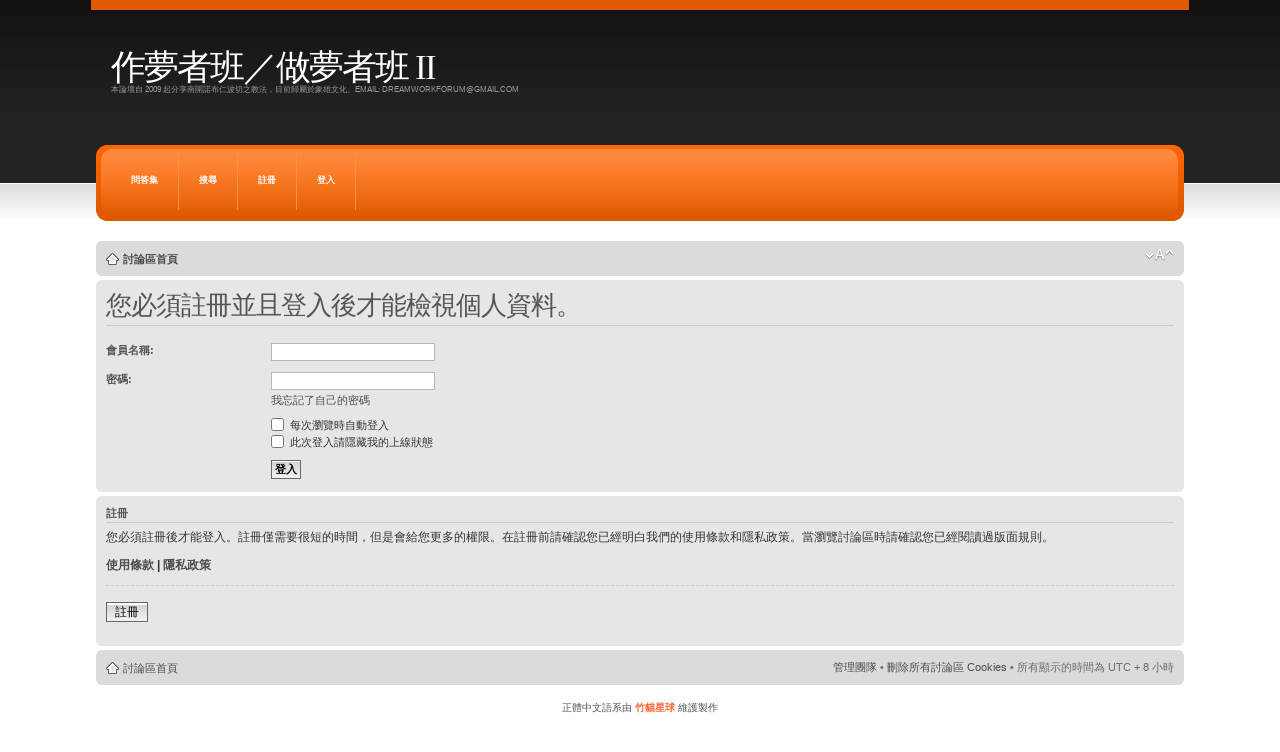

--- FILE ---
content_type: text/html; charset=UTF-8
request_url: https://dreamworking.dig.tw/memberlist.php?mode=viewprofile&u=2&sid=90bad4b99d0d5279b3cce588a92ee6c7
body_size: 8638
content:
<!DOCTYPE html PUBLIC "-//W3C//DTD XHTML 1.0 Strict//EN" "http://www.w3.org/TR/xhtml1/DTD/xhtml1-strict.dtd">
<html xmlns="http://www.w3.org/1999/xhtml" dir="ltr" lang="zh-cmn-hant" xml:lang="zh-cmn-hant">
<head>

<meta http-equiv="content-type" content="text/html; charset=UTF-8" />
<meta http-equiv="content-style-type" content="text/css" />
<meta http-equiv="content-language" content="zh-cmn-hant" />
<meta http-equiv="imagetoolbar" content="no" />
<meta name="resource-type" content="document" />
<meta name="distribution" content="global" />
<meta name="copyright" content="2000, 2002, 2005, 2007 phpBB Group" />
<meta name="keywords" content="" />
<meta name="description" content="" />
<meta http-equiv="X-UA-Compatible" content="IE=EmulateIE7" />

<title>作夢者班／做夢者班 II &bull; 登入</title>

<!--
	phpBB style name: static
	Based on style:   prosilver (this is the default phpBB3 style)
	Original author:  Tom Beddard ( http://www.subBlue.com/ )
	Modified by:      spyka Webmaster ( http://www.spyka.net )
	
	NOTE: This page was generated by phpBB, the free open-source bulletin board package.
	      The phpBB Group is not responsible for the content of this page and forum. For more information
	      about phpBB please visit http://www.phpbb.com
-->

<script type="text/javascript">
// <![CDATA[
	var jump_page = '輸入您想要前往的頁數:';
	var on_page = '';
	var per_page = '';
	var base_url = '';
	var style_cookie = 'phpBBstyle';
	var style_cookie_settings = '; path=/; domain=dreamworking.dig.tw';
	var onload_functions = new Array();
	var onunload_functions = new Array();

	

	/**
	* Find a member
	*/
	function find_username(url)
	{
		popup(url, 760, 570, '_usersearch');
		return false;
	}

	/**
	* New function for handling multiple calls to window.onload and window.unload by pentapenguin
	*/
	window.onload = function()
	{
		for (var i = 0; i < onload_functions.length; i++)
		{
			eval(onload_functions[i]);
		}
	}

	window.onunload = function()
	{
		for (var i = 0; i < onunload_functions.length; i++)
		{
			eval(onunload_functions[i]);
		}
	}

// ]]>
</script>
<script type="text/javascript" src="./styles/static/template/styleswitcher.js"></script>
<script type="text/javascript" src="./styles/static/template/forum_fn.js"></script>

<link href="./styles/static/theme/print.css" rel="stylesheet" type="text/css" media="print" title="printonly" />
<link href="./style.php?id=7&amp;lang=zh_cmn_hant&amp;sid=e3c34aeadfc02b96580a850240b84847" rel="stylesheet" type="text/css" media="screen, projection" />

<link href="./styles/static/theme/normal.css" rel="stylesheet" type="text/css" title="A" />
<link href="./styles/static/theme/medium.css" rel="alternate stylesheet" type="text/css" title="A+" />
<link href="./styles/static/theme/large.css" rel="alternate stylesheet" type="text/css" title="A++" />



</head>

<body id="phpbb" class="section-memberlist ltr">
<div><a id="top" name="top" accesskey="t"></a></div>
<div class="header-wrapper">
	<div class="header pagewidth">
		
		<h1><a href="./index.php?sid=e3c34aeadfc02b96580a850240b84847" title="討論區首頁">作夢者班／做夢者班 II</a></h1>
		<h2>本論壇自 2009 起分享南開諾布仁波切之教法，目前歸屬於象雄文化。Email: dreamworkforum@gmail.com</h2>
		
	</div>
</div>

<div class="nav-wrapper-outside">
	<div class="nav-wrapper pagewidth">
		<div class="nav">
			<ul>	
			

			<li><a href="./faq.php?sid=e3c34aeadfc02b96580a850240b84847" title="問答集">問答集</a></li>
			
			
				<li><a href="./search.php?sid=e3c34aeadfc02b96580a850240b84847">搜尋</a></li>
			
					<li><a href="./ucp.php?mode=register&amp;sid=e3c34aeadfc02b96580a850240b84847">註冊</a></li>
				
				
				<li><a href="./ucp.php?mode=login&amp;sid=e3c34aeadfc02b96580a850240b84847" title="登入" accesskey="x">登入</a></li>
			
			</ul>
		</div>
	</div>
</div>
<div class="pagewidth">
	<div class="page-wrap">
		<div class="navbar">
			<div class="inner"><span class="corners-top"><span></span></span>

			<ul class="linklist navlinks">
				<li class="icon-home"><a href="./index.php?sid=e3c34aeadfc02b96580a850240b84847" accesskey="h">討論區首頁</a> </li>

					<li class="rightside"><a href="#" onclick="fontsizeup(); return false;" onkeypress="return fontsizeup(event);" class="fontsize" title="變更字體大小">變更字體大小</a></li>


				
			</ul>
			<span class="corners-bottom"><span></span></span></div>
		</div>
	</div>

	<a name="start_here"></a>
	<div id="page-body">		

<form action="./ucp.php?mode=login&amp;sid=e3c34aeadfc02b96580a850240b84847" method="post" id="login">
<div class="panel">
	<div class="inner"><span class="corners-top"><span></span></span>

	<div class="content">
		<h2>您必須註冊並且登入後才能檢視個人資料。</h2>
		
		<fieldset class="fields1">
		
		<dl>
			<dt><label for="username">會員名稱:</label></dt>
			<dd><input type="text" tabindex="1" name="username" id="username" size="25" value="" class="inputbox autowidth" /></dd>
		</dl>
		<dl>
			<dt><label for="password">密碼:</label></dt>
			<dd><input type="password" tabindex="2" id="password" name="password" size="25" class="inputbox autowidth" /></dd>
			<dd><a href="./ucp.php?mode=sendpassword&amp;sid=e3c34aeadfc02b96580a850240b84847">我忘記了自己的密碼</a></dd>
		</dl>		
		<dl>
			<dd><label for="autologin"><input type="checkbox" name="autologin" id="autologin" tabindex="4" /> 每次瀏覽時自動登入</label></dd>
			<dd><label for="viewonline"><input type="checkbox" name="viewonline" id="viewonline" tabindex="5" /> 此次登入請隱藏我的上線狀態</label></dd>
		</dl>
		
		<dl>
			<dt>&nbsp;</dt>
			<dd><input type="hidden" name="sid" value="e3c34aeadfc02b96580a850240b84847" />
<input type="submit" name="login" tabindex="6" value="登入" class="button1" /></dd>
		</dl>
	
			<input type="hidden" name="redirect" value="./memberlist.php?mode=viewprofile&amp;u=2&amp;sid=e3c34aeadfc02b96580a850240b84847" />

            </fieldset>
	</div>
	<span class="corners-bottom"><span></span></span></div>
</div>


	<div class="panel">
		<div class="inner"><span class="corners-top"><span></span></span>

		<div class="content">
			<h3>註冊</h3>
			<p>您必須註冊後才能登入。註冊僅需要很短的時間，但是會給您更多的權限。在註冊前請確認您已經明白我們的使用條款和隱私政策。當瀏覽討論區時請確認您已經閱讀過版面規則。</p>
			<p><strong><a href="./ucp.php?mode=terms&amp;sid=e3c34aeadfc02b96580a850240b84847">使用條款</a> | <a href="./ucp.php?mode=privacy&amp;sid=e3c34aeadfc02b96580a850240b84847">隱私政策</a></strong></p>
			<hr class="dashed" />
			<p><a href="./ucp.php?mode=register&amp;sid=e3c34aeadfc02b96580a850240b84847" class="button2">註冊</a></p>
		</div>

		<span class="corners-bottom"><span></span></span></div>
	</div>


</form>

</div>

<div id="page-footer">

	<div class="navbar">
		<div class="inner"><span class="corners-top"><span></span></span>

		<ul class="linklist">
			<li class="icon-home"><a href="./index.php?sid=e3c34aeadfc02b96580a850240b84847" accesskey="h">討論區首頁</a></li>
				
			<li class="rightside">
				<a href="./memberlist.php?mode=leaders&amp;sid=e3c34aeadfc02b96580a850240b84847">管理團隊</a> &bull; <a href="./ucp.php?mode=delete_cookies&amp;sid=e3c34aeadfc02b96580a850240b84847">刪除所有討論區 Cookies</a> &bull; 所有顯示的時間為 UTC + 8 小時 </li>
		</ul>

		<span class="corners-bottom"><span></span></span></div>
	</div>
	
<!--
	We request you retain the full copyright notice below including the link to www.phpbb.com.
	This not only gives respect to the large amount of time given freely by the developers
	but also helps build interest, traffic and use of phpBB3. If you (honestly) cannot retain
	the full copyright we ask you at least leave in place the "Powered by phpBB" line, with
	"phpBB" linked to www.phpbb.com. If you refuse to include even this then support on our
	forums may be affected.

	The phpBB Group : 2006
//-->

	<div class="copyright">
		<br />正體中文語系由 <a href="http://phpbb-tw.net/" onclick="window.open(this.href);return false;"><span style="color:#ff6633"><strong>竹貓星球</strong></span></a> 維護製作
	</div>

	<div class="footer-wrapper-outside">
		<div class="footer-wrapper">
			<div class="footer">
				<p>Powered by <a href="http://www.phpbb.com/">phpBB</a> &copy; 2000, 2002, 2005, 2007 phpBB Group. Original design: <a href="http://www.madringtones.org/by-artist/John Lee Hooker/">John Lee Hooker MP3</a> | phpBB3 design: <a href="http://www.awesomestyles.com">phpBB3 styles</a></p> 
			</div>	
		</div>
	</div>
	
</div>

</div>

<div>
	<a id="bottom" name="bottom" accesskey="z"></a>
	
</div>

</body>
</html>